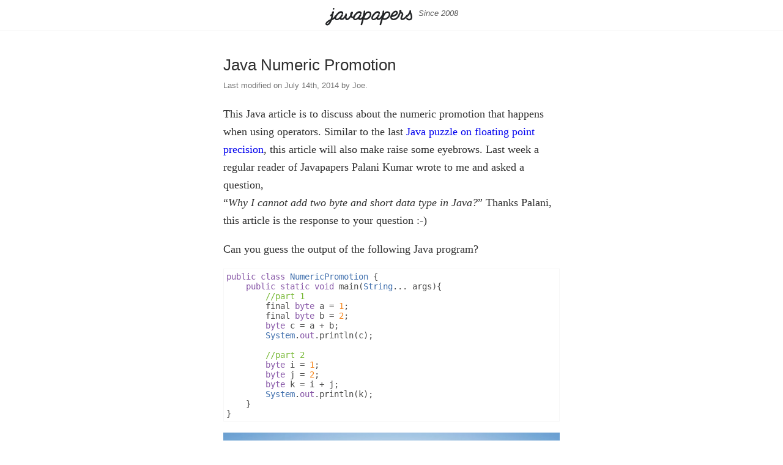

--- FILE ---
content_type: text/html; charset=UTF-8
request_url: https://javapapers.com/java/java-numeric-promotion/
body_size: 5735
content:
<!DOCTYPE html>
<html lang="en">
<head><title>Java Numeric Promotion - Javapapers</title>
<meta name="description" content="This Java article is to discuss about the numeric promotion that happens when using operators. Similar to the last Java puzzle on floating point precision, this article will also make raise some eyebrows. Last week a regular reader of Javapapers Palani Kumar wrote to me and asked a question, &#8220;Why I cannot add two byte [&hellip;]" /><meta charset="UTF-8">
<meta http-equiv="Content-Type" content="text/html; charset=utf-8" />
<meta name="viewport" content="width=device-width, initial-scale=1">
<link rel="alternate" type="application/rss+xml" title="RSS 2.0"
    href="https://javapapers.com/feed/" />
<link rel="apple-touch-icon" sizes="180x180" href="/apple-touch-icon.png?v=261118">
<link rel="icon" type="image/png" sizes="32x32" href="/favicon-32x32.png?v=261118">
<link rel="icon" type="image/png" sizes="16x16" href="/favicon-16x16.png?v=261118">
<link rel="manifest" href="/site.webmanifest?v=261118">
<link rel="mask-icon" href="/safari-pinned-tab.svg?v=261118" color="#5bbad5">
<link rel="shortcut icon" href="/favicon.ico?v=261118">
<meta name="msapplication-TileColor" content="#da532c">
<meta name="theme-color" content="#ffffff">
<meta property="og:title" content="Java Numeric Promotion - Javapapers" />
<meta property="og:site_name"
    content="Javapapers" />
<meta property="og:description" content="This Java article is to discuss about the numeric promotion that happens when using operators. Similar to the last Java puzzle on floating point precision, this article will also make raise some eyebrows. Last week a regular reader of Javapapers Palani Kumar wrote to me and asked a question, &#8220;Why I cannot add two byte [&hellip;]" /><meta property="og:url" content="https://javapapers.com/java/java-numeric-promotion/" />
<meta property="twitter:title" content="Java Numeric Promotion - Javapapers" />
<meta name="twitter:site" content="@javapapers" />
<meta property="twitter:creator" content="@javapapers" />
<meta property="og:type" content="article" />
<meta property="og:image" content="https://javapapers.com/wp-content/uploads/2014/07/Promotion.jpg" /><meta property="twitter:card" content="summary_large_image" />
<meta property="twitter:description" content="This Java article is to discuss about the numeric promotion that happens when using operators. Similar to the last Java puzzle on floating point precision, this article will also make raise some eyebrows. Last week a regular reader of Javapapers Palani Kumar wrote to me and asked a question, &#8220;Why I cannot add two byte [&hellip;]" /><meta property="twitter:image" content="https://javapapers.com/wp-content/uploads/2014/07/Promotion.jpg" /><!-- Google tag (gtag.js) -->
<script async src="https://www.googletagmanager.com/gtag/js?id=G-C79ZBD0T2D"></script>
<script>
  window.dataLayer = window.dataLayer || [];
  function gtag(){dataLayer.push(arguments);}
  gtag('js', new Date());

  gtag('config', 'G-C79ZBD0T2D');
</script>
<meta http-equiv="x-dns-prefetch-control" content="on"><link rel="dns-prefetch" href="//www.google-analytics.com"><link rel="dns-prefetch" href="//www.youtube.com"><link rel="dns-prefetch" href="//googleads.g.doubleclick.net"><link rel="dns-prefetch" href="//static.doubleclick.net"><link rel="dns-prefetch" href="//www.google.com"><link rel="dns-prefetch" href="//i.ytimg.com"><link rel="dns-prefetch" href="//yt3.ggpht.com"><link rel="dns-prefetch" href="//fonts.gstatic.com"><meta name='robots' content='max-image-preview:large' />
<link rel='stylesheet' id='wp-block-library-css'  href='https://javapapers.com/wp-includes/css/dist/block-library/style.min.css?ver=5.9.12' type='text/css' media='all' />
<style id='global-styles-inline-css' type='text/css'>
body{--wp--preset--color--black: #000000;--wp--preset--color--cyan-bluish-gray: #abb8c3;--wp--preset--color--white: #ffffff;--wp--preset--color--pale-pink: #f78da7;--wp--preset--color--vivid-red: #cf2e2e;--wp--preset--color--luminous-vivid-orange: #ff6900;--wp--preset--color--luminous-vivid-amber: #fcb900;--wp--preset--color--light-green-cyan: #7bdcb5;--wp--preset--color--vivid-green-cyan: #00d084;--wp--preset--color--pale-cyan-blue: #8ed1fc;--wp--preset--color--vivid-cyan-blue: #0693e3;--wp--preset--color--vivid-purple: #9b51e0;--wp--preset--gradient--vivid-cyan-blue-to-vivid-purple: linear-gradient(135deg,rgba(6,147,227,1) 0%,rgb(155,81,224) 100%);--wp--preset--gradient--light-green-cyan-to-vivid-green-cyan: linear-gradient(135deg,rgb(122,220,180) 0%,rgb(0,208,130) 100%);--wp--preset--gradient--luminous-vivid-amber-to-luminous-vivid-orange: linear-gradient(135deg,rgba(252,185,0,1) 0%,rgba(255,105,0,1) 100%);--wp--preset--gradient--luminous-vivid-orange-to-vivid-red: linear-gradient(135deg,rgba(255,105,0,1) 0%,rgb(207,46,46) 100%);--wp--preset--gradient--very-light-gray-to-cyan-bluish-gray: linear-gradient(135deg,rgb(238,238,238) 0%,rgb(169,184,195) 100%);--wp--preset--gradient--cool-to-warm-spectrum: linear-gradient(135deg,rgb(74,234,220) 0%,rgb(151,120,209) 20%,rgb(207,42,186) 40%,rgb(238,44,130) 60%,rgb(251,105,98) 80%,rgb(254,248,76) 100%);--wp--preset--gradient--blush-light-purple: linear-gradient(135deg,rgb(255,206,236) 0%,rgb(152,150,240) 100%);--wp--preset--gradient--blush-bordeaux: linear-gradient(135deg,rgb(254,205,165) 0%,rgb(254,45,45) 50%,rgb(107,0,62) 100%);--wp--preset--gradient--luminous-dusk: linear-gradient(135deg,rgb(255,203,112) 0%,rgb(199,81,192) 50%,rgb(65,88,208) 100%);--wp--preset--gradient--pale-ocean: linear-gradient(135deg,rgb(255,245,203) 0%,rgb(182,227,212) 50%,rgb(51,167,181) 100%);--wp--preset--gradient--electric-grass: linear-gradient(135deg,rgb(202,248,128) 0%,rgb(113,206,126) 100%);--wp--preset--gradient--midnight: linear-gradient(135deg,rgb(2,3,129) 0%,rgb(40,116,252) 100%);--wp--preset--duotone--dark-grayscale: url('#wp-duotone-dark-grayscale');--wp--preset--duotone--grayscale: url('#wp-duotone-grayscale');--wp--preset--duotone--purple-yellow: url('#wp-duotone-purple-yellow');--wp--preset--duotone--blue-red: url('#wp-duotone-blue-red');--wp--preset--duotone--midnight: url('#wp-duotone-midnight');--wp--preset--duotone--magenta-yellow: url('#wp-duotone-magenta-yellow');--wp--preset--duotone--purple-green: url('#wp-duotone-purple-green');--wp--preset--duotone--blue-orange: url('#wp-duotone-blue-orange');--wp--preset--font-size--small: 13px;--wp--preset--font-size--medium: 20px;--wp--preset--font-size--large: 36px;--wp--preset--font-size--x-large: 42px;}.has-black-color{color: var(--wp--preset--color--black) !important;}.has-cyan-bluish-gray-color{color: var(--wp--preset--color--cyan-bluish-gray) !important;}.has-white-color{color: var(--wp--preset--color--white) !important;}.has-pale-pink-color{color: var(--wp--preset--color--pale-pink) !important;}.has-vivid-red-color{color: var(--wp--preset--color--vivid-red) !important;}.has-luminous-vivid-orange-color{color: var(--wp--preset--color--luminous-vivid-orange) !important;}.has-luminous-vivid-amber-color{color: var(--wp--preset--color--luminous-vivid-amber) !important;}.has-light-green-cyan-color{color: var(--wp--preset--color--light-green-cyan) !important;}.has-vivid-green-cyan-color{color: var(--wp--preset--color--vivid-green-cyan) !important;}.has-pale-cyan-blue-color{color: var(--wp--preset--color--pale-cyan-blue) !important;}.has-vivid-cyan-blue-color{color: var(--wp--preset--color--vivid-cyan-blue) !important;}.has-vivid-purple-color{color: var(--wp--preset--color--vivid-purple) !important;}.has-black-background-color{background-color: var(--wp--preset--color--black) !important;}.has-cyan-bluish-gray-background-color{background-color: var(--wp--preset--color--cyan-bluish-gray) !important;}.has-white-background-color{background-color: var(--wp--preset--color--white) !important;}.has-pale-pink-background-color{background-color: var(--wp--preset--color--pale-pink) !important;}.has-vivid-red-background-color{background-color: var(--wp--preset--color--vivid-red) !important;}.has-luminous-vivid-orange-background-color{background-color: var(--wp--preset--color--luminous-vivid-orange) !important;}.has-luminous-vivid-amber-background-color{background-color: var(--wp--preset--color--luminous-vivid-amber) !important;}.has-light-green-cyan-background-color{background-color: var(--wp--preset--color--light-green-cyan) !important;}.has-vivid-green-cyan-background-color{background-color: var(--wp--preset--color--vivid-green-cyan) !important;}.has-pale-cyan-blue-background-color{background-color: var(--wp--preset--color--pale-cyan-blue) !important;}.has-vivid-cyan-blue-background-color{background-color: var(--wp--preset--color--vivid-cyan-blue) !important;}.has-vivid-purple-background-color{background-color: var(--wp--preset--color--vivid-purple) !important;}.has-black-border-color{border-color: var(--wp--preset--color--black) !important;}.has-cyan-bluish-gray-border-color{border-color: var(--wp--preset--color--cyan-bluish-gray) !important;}.has-white-border-color{border-color: var(--wp--preset--color--white) !important;}.has-pale-pink-border-color{border-color: var(--wp--preset--color--pale-pink) !important;}.has-vivid-red-border-color{border-color: var(--wp--preset--color--vivid-red) !important;}.has-luminous-vivid-orange-border-color{border-color: var(--wp--preset--color--luminous-vivid-orange) !important;}.has-luminous-vivid-amber-border-color{border-color: var(--wp--preset--color--luminous-vivid-amber) !important;}.has-light-green-cyan-border-color{border-color: var(--wp--preset--color--light-green-cyan) !important;}.has-vivid-green-cyan-border-color{border-color: var(--wp--preset--color--vivid-green-cyan) !important;}.has-pale-cyan-blue-border-color{border-color: var(--wp--preset--color--pale-cyan-blue) !important;}.has-vivid-cyan-blue-border-color{border-color: var(--wp--preset--color--vivid-cyan-blue) !important;}.has-vivid-purple-border-color{border-color: var(--wp--preset--color--vivid-purple) !important;}.has-vivid-cyan-blue-to-vivid-purple-gradient-background{background: var(--wp--preset--gradient--vivid-cyan-blue-to-vivid-purple) !important;}.has-light-green-cyan-to-vivid-green-cyan-gradient-background{background: var(--wp--preset--gradient--light-green-cyan-to-vivid-green-cyan) !important;}.has-luminous-vivid-amber-to-luminous-vivid-orange-gradient-background{background: var(--wp--preset--gradient--luminous-vivid-amber-to-luminous-vivid-orange) !important;}.has-luminous-vivid-orange-to-vivid-red-gradient-background{background: var(--wp--preset--gradient--luminous-vivid-orange-to-vivid-red) !important;}.has-very-light-gray-to-cyan-bluish-gray-gradient-background{background: var(--wp--preset--gradient--very-light-gray-to-cyan-bluish-gray) !important;}.has-cool-to-warm-spectrum-gradient-background{background: var(--wp--preset--gradient--cool-to-warm-spectrum) !important;}.has-blush-light-purple-gradient-background{background: var(--wp--preset--gradient--blush-light-purple) !important;}.has-blush-bordeaux-gradient-background{background: var(--wp--preset--gradient--blush-bordeaux) !important;}.has-luminous-dusk-gradient-background{background: var(--wp--preset--gradient--luminous-dusk) !important;}.has-pale-ocean-gradient-background{background: var(--wp--preset--gradient--pale-ocean) !important;}.has-electric-grass-gradient-background{background: var(--wp--preset--gradient--electric-grass) !important;}.has-midnight-gradient-background{background: var(--wp--preset--gradient--midnight) !important;}.has-small-font-size{font-size: var(--wp--preset--font-size--small) !important;}.has-medium-font-size{font-size: var(--wp--preset--font-size--medium) !important;}.has-large-font-size{font-size: var(--wp--preset--font-size--large) !important;}.has-x-large-font-size{font-size: var(--wp--preset--font-size--x-large) !important;}
</style>
<link rel='stylesheet' id='main-style-css'  href='https://javapapers.com/wp-content/themes/papers/papers_17191.css' type='text/css' media='all' />
<link rel="canonical" href="https://javapapers.com/java/java-numeric-promotion/" />
</head>
<body onload="prettyPrint()">
<div id="site_header">
	<div class="content">
		<a id="java-blog" href="/" title="Android &amp; Java Blog"><img
			width="142" height="29"
			src="https://javapapers.com/wp-content/themes/papers/images/javapapers.png"
			alt="Android &amp; Java Blog"></a><span class="since">Since
			2008</span>
	</div>
</div><div class="content">
        <div id="tutorial-body">
            <h1>Java Numeric Promotion</h1>
            <div class='modified-on'>Last modified on July 14th, 2014 by Joe.</div>
<p>This Java article is to discuss about the numeric promotion that happens when using operators. Similar to the last <a href="https://javapapers.com/java/java-puzzle-floating-point-precision/" title="Java Puzzle">Java puzzle on floating point precision</a>, this article will also make raise some eyebrows. Last week a regular reader of Javapapers Palani Kumar wrote to me and asked a question,<br />
&#8220;<em>Why I cannot add two byte and short data type in Java?</em>&#8221; Thanks Palani, this article is the response to your question :-)</p>
<p>Can you guess the output of the following Java program?</p>
<pre class="prettyprint java-lang">
public class NumericPromotion {
	public static void main(String... args){
		//part 1
		final byte a = 1;
		final byte b = 2;
		byte c = a + b;
		System.out.println(c);

		//part 2
		byte i = 1;
		byte j = 2;
		byte k = i + j;
		System.out.println(k);
	}
}
</pre>
<p><img src="https://javapapers.com/wp-content/uploads/2014/07/Promotion.jpg" alt="Promotion" width="610" height="305" class="alignright size-full wp-image-2398" srcset="https://javapapers.com/wp-content/uploads/2014/07/Promotion.jpg 610w, https://javapapers.com/wp-content/uploads/2014/07/Promotion-300x150.jpg 300w" sizes="(max-width: 610px) 100vw, 610px" /></p>
<h2>Decoding the Puzzle</h2>
<p>There are two parts to it. Absolutely no problem with the first part. Two <a href="https://javapapers.com/core-java/explain-the-final-keyword-in-java/" title="Java Final Keyword">Java final</a> byte variables are created. Then they are added into a byte variable. This addition statement gets processed at compile time and since both its operands are final variables, the &#8216;byte c&#8217; is instantiated and the constant value &#8216;3&#8217; is assigned.</p>
<p>So what we have here is a narrowing conversion and it is possible, if all the operands are constant values in an expression. As per Java Language Specification (JLS),</p>
<blockquote><p>In addition, if the expression is a constant expression (§15.28) of type byte, short, char, or int: &#8211; A narrowing primitive conversion may be used if the type of the variable is byte, short, or char, and the value of the constant expression is representable in the type of the variable</p></blockquote>

<h2>Problem Area</h2>
<p>Now to part 2. Here we got problem! We get the following error on compilation of the above Java program.</p>
<pre class="prettyprint">
NumericPromotion.java:10: error: possible loss of precision
                byte k = i + j;
                           ^
  required: byte
  found:    int
1 error
</pre>
<p>The statement where the Java compiler complains about is a normal arithmetic statement. We are adding two byte variables and assigning it to another byte variable. Whats wrong with this? The error says, &#8220;required: byte and found: int&#8221;. How come, it found &#8216;int&#8217;? We have never declared anything as int in this program.</p>
<h2>Numeric Promotion by Operator</h2>
<p>Here is what happens. <strong>There is no addition operator for byte. This addition operator used here promotes its operands to &#8216;int&#8217; automatically.</strong> After promoted it becomes addition of two int values and so the result is an int value. Now the issue is, this result int value cannot be assigned to a byte variable k.</p>
<p>Narrowing conversion is not done automatically by the Java runtime. We need to explicitly cast the value to byte. If you want to know about <a href="https://javapapers.com/java/java-cast-and-conversions/" title="Java Cast">narrowing conversion and cast in Java</a>, please go read this previous tutorial. It is a comprehensive tutorial and I seriously recommend it to you as I am sure you will find something new there. As per JLS,</p>
<blockquote><p>
When an operator applies binary numeric promotion to a pair of operands, each of which must denote a value that is convertible to a numeric type, the following rules apply, in order, using widening conversion (§5.1.2) to convert operands as necessary:</p>
<ul>
<li>If any of the operands is of a reference type, unboxing conversion<br />
(§5.1.8) is performed. Then:</li>
<li>If either operand is of type double, the other is converted to double.</li>
<li>Otherwise, if either operand is of type float, the other is converted to<br />
float.</li>
<li>Otherwise, if either operand is of type long, the other is converted to<br />
long.</li>
<li>Otherwise, both operands are converted to type int.</li>
</blockquote>
            <div class="share">
                <ul>
                    <li><a
                        href="https://www.facebook.com/sharer/sharer.php?u=https://javapapers.com/java/java-numeric-promotion/"><img
                            src="https://javapapers.com/wp-content/themes/papers/images/facebook-social.png"
                            title="Share on Facebook" /></a></li>
                    <li><a
                        href="https://twitter.com/intent/tweet?original_referer=https://javapapers.com&amp;source=tweetbutton&amp;text=Java Numeric Promotion;url=https://javapapers.com/java/java-numeric-promotion/&amp;via=javapapers"><img
                            src="https://javapapers.com/wp-content/themes/papers/images/twitter-social.png"
                            title="Share on Twitter" /></a></li>
                    <li><a
                        href="https://www.linkedin.com/shareArticle?mini=true&url=https://javapapers.com/java/java-numeric-promotion/&media=Java Numeric Promotion"><img
                            src="https://javapapers.com/wp-content/themes/papers/images/linkedin-social.png"
                            title="Share on Linkedin" /></a></li>
                </ul>
            </div>



    <div class="related-articles">
                <h2>Popular Articles</h2>
                <ul class="related-articles-list">
                        <li><a href="https://javapapers.com/core-java/java-annotations/">Java Annotations</a></li>
                        <li><a href="https://javapapers.com/core-java/java-pass-by-value-and-pass-by-reference/">Java Pass By Value and Pass By Reference</a></li>
                        <li><a href="https://javapapers.com/core-java/abstract-and-interface-core-java-2/what-is-a-java-marker-interface/">Java Marker Interface</a></li>
                    </ul>
            </div>
<div id="comments" class="comments-area">
        <h2 class="comments-title">Comments on "Java Numeric Promotion"</h2>
    <ol class="commentlist">		<li class="comment even thread-even depth-1" id="comment-124359">
				<div id="div-comment-124359" class="comment-body">
				<div class="comment-author vcard">
						<cite class="fn">kciejek</cite> <span class="says">says:</span>		</div>
		
		<div class="comment-meta commentmetadata">
			<a href="https://javapapers.com/java/java-numeric-promotion/#comment-124359">14/07/2014 at 5:46 pm</a>		</div>

		<p>Hi Joe,<br />
so second part would be?</p>
<p>byte i = 1;<br />
byte j = 2;<br />
byte k = (byte)(i + j);<br />
System.out.println(k);</p>
<p>Thanks for great blog.</p>

		
				</div>
				</li><!-- #comment-## -->
		<li class="comment odd alt thread-odd thread-alt depth-1" id="comment-124528">
				<div id="div-comment-124528" class="comment-body">
				<div class="comment-author vcard">
						<cite class="fn">M.S.priya</cite> <span class="says">says:</span>		</div>
		
		<div class="comment-meta commentmetadata">
			<a href="https://javapapers.com/java/java-numeric-promotion/#comment-124528">15/07/2014 at 7:59 am</a>		</div>

		<p>it was nice&#8230;&#8230;thank u</p>

		
				</div>
				</li><!-- #comment-## -->
		<li class="comment byuser comment-author-admin bypostauthor even thread-even depth-1" id="comment-124609">
				<div id="div-comment-124609" class="comment-body">
				<div class="comment-author vcard">
						<cite class="fn"><a href='https://javapapers.com' rel='external nofollow ugc' class='url'>Joe</a></cite> <span class="says">says:</span>		</div>
		
		<div class="comment-meta commentmetadata">
			<a href="https://javapapers.com/java/java-numeric-promotion/#comment-124609">15/07/2014 at 2:28 pm</a>		</div>

		<p>Yes that&#8217;s right kciejek. Thanks.</p>

		
				</div>
				</li><!-- #comment-## -->
		<li class="comment odd alt thread-odd thread-alt depth-1" id="comment-126258">
				<div id="div-comment-126258" class="comment-body">
				<div class="comment-author vcard">
						<cite class="fn">Pratik</cite> <span class="says">says:</span>		</div>
		
		<div class="comment-meta commentmetadata">
			<a href="https://javapapers.com/java/java-numeric-promotion/#comment-126258">21/07/2014 at 11:26 am</a>		</div>

		<p>before reading thru this tutorial I just thought that it&#8217;s just the way it is, but I didn&#8217;t know about the &#8220;final bytes&#8221;</p>
<p>Thanks Joe</p>

		
				</div>
				</li><!-- #comment-## -->
		<li class="comment byuser comment-author-admin bypostauthor even thread-even depth-1" id="comment-126557">
				<div id="div-comment-126557" class="comment-body">
				<div class="comment-author vcard">
						<cite class="fn"><a href='https://javapapers.com' rel='external nofollow ugc' class='url'>Joe</a></cite> <span class="says">says:</span>		</div>
		
		<div class="comment-meta commentmetadata">
			<a href="https://javapapers.com/java/java-numeric-promotion/#comment-126557">22/07/2014 at 10:45 am</a>		</div>

		<p>Welcom Pratik.</p>

		
				</div>
				</li><!-- #comment-## -->
		<li class="comment odd alt thread-odd thread-alt depth-1" id="comment-151032">
				<div id="div-comment-151032" class="comment-body">
				<div class="comment-author vcard">
						<cite class="fn">Ram</cite> <span class="says">says:</span>		</div>
		
		<div class="comment-meta commentmetadata">
			<a href="https://javapapers.com/java/java-numeric-promotion/#comment-151032">31/10/2014 at 1:51 pm</a>		</div>

		<p>Good learning &#8230; Thanks joe</p>

		
				</div>
				</li><!-- #comment-## -->
</ol>
<p class="no-comments">Comments are closed for "Java Numeric Promotion".</p></div></div>
</div>
<div id="footer">
	<div class="content">
		<div class="subscribe-section">
			<form action="https://feedburner.google.com/fb/a/mailverify"
				method="post" target="popupwindow"
				onsubmit="window.open('https://feedburner.google.com/fb/a/mailverify?uri=javapapers/java-interview-questions',
             'popupwindow', 'scrollbars=yes,width=550,height=520');return true">
				<div>
					<label for="feedb-email-inp">Subscribe:</label>
				</div>
				<input id="feedb-email-inp" placeholder="Enter your email here"
					type="text" class="feedb-email" name="email"><input type="hidden"
					value="javapapers/java-interview-questions" name="uri" /><input
					type="hidden" name="loc" value="en_US" /><input type="submit"
					value="Subscribe" class="subscribe" />
			</form>
			<div class="follow">
				<a class="facebook" href="https://www.facebook.com/javapapers"
					rel="nofollow noopener"
					title="Javapapers Facebook Page" target="_blank">Javapapers Facebook Page</a>
			</div>
		</div>
		<p class="copyright">
			&copy; 2008 - 2019 <a href="/"
				title="Android &amp; Java Blog">Javapapers</a>
		</p>
	</div>
</div><script src="https://javapapers.com/wp-content/themes/papers/prettify.js"></script>
</body>
</html>